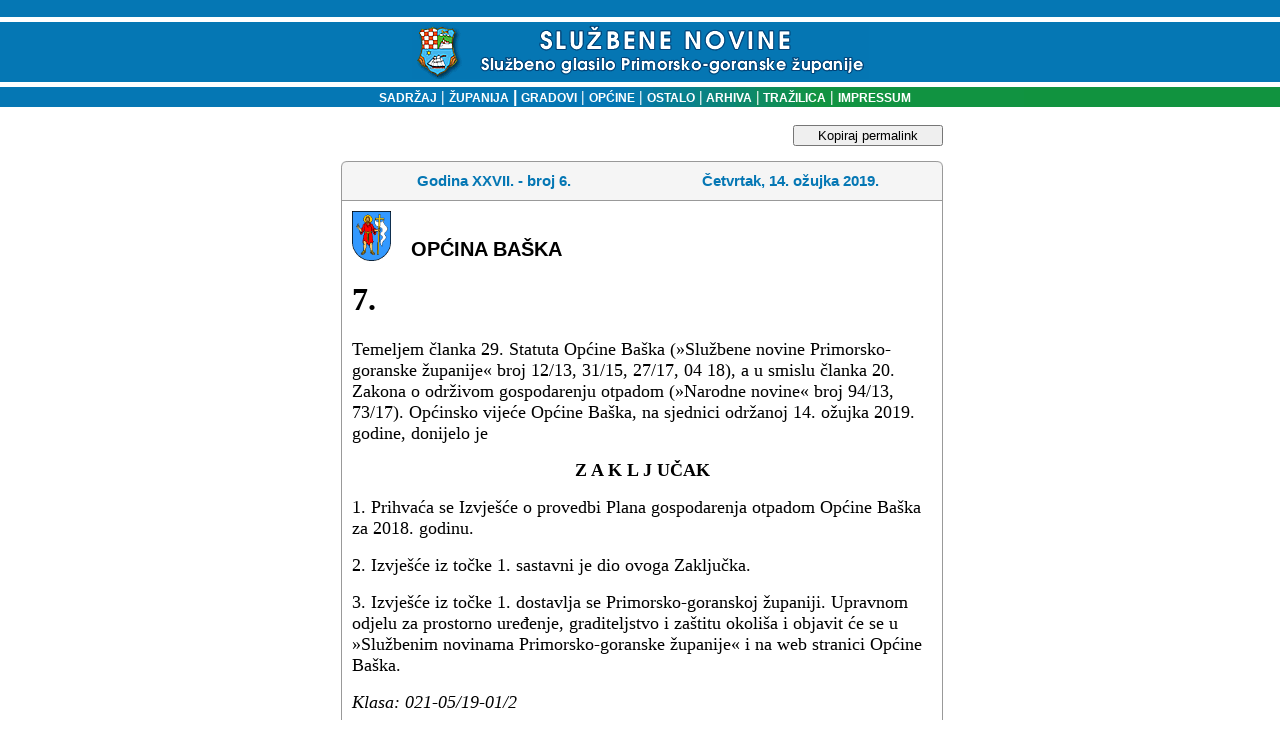

--- FILE ---
content_type: text/html
request_url: https://sn.pgz.hr/default.asp?Link=odluke&id=39601
body_size: 10390
content:

<html>
<head>
<meta HTTP-EQUIV="Content-Type" CONTENT="text/html;" charset="Windows-1250">
<meta HTTP-EQUIV="EXPIRES" CONTENT="0">
<meta NAME="RESOURCE-TYPE" CONTENT="DOCUMENT">
<meta NAME="DISTRIBUTION" CONTENT="GLOBAL">
<meta NAME="AUTHOR" CONTENT="Primorsko-goranska županija">
<meta NAME="COPYRIGHT" CONTENT="Copyright (c) 2003. by Primorsko-goranska županija">
<meta NAME="KEYWORDS" CONTENT="sluzbene novine, službene novine, glasilo, sluzbeno glasilo, službeno glasilo, sluzbene novine pgz, PGZ, pgž, PGŽ, primorsko-goranska, primorsko-goranska zupanija, primorsko-goranska županija, Primorsko-goranska, Primorsko-goranska zupanija, Primorsko-goranska županija, Rijeka, rijeka, Bakar, bakar, lvran, lovran, Krk, krk, Crikvenica, crikvenica, Gorski kotar, gorski kotar, Rab, rab, Cres, cres, Grad, grad, Općina, Opcina, općina, opcina, Novi vinodolski, novi vinodolski, mali lošinj, Mali lošinj, Opatija, opatija, Kraljevica, kraljevica, Republika Hrvatska, Hrvatska, Delnice, delnice, Čabar, čabar, Mrkopalj, mrkopalj, Lokve, lokve, Fuzine, fuzine, Croatia, croatian, croazia, Croazia, lokalna samouprava, regionalna samouprava, uprava, samouprava, skupština, poglavarstvo, župan, zupan, komadina, zlatko komadina, dorić, miljenko dorić, glavan, sirola, pope, saban, vrus, tomac, mladenic, candrlic, juresic, spanjol, culinovic, starcic, vidas, medved, dekanic, crnkovic, stilinovic, komadina, marsanic, snajdar, paskvan, primozic, sormilic, jelenic, rudan, butkovic, proglic, zic, ruzic, grbac, citkovic, brnelic, toljanic">
<meta NAME="DESCRIPTION" CONTENT>
<meta NAME="ROBOTS" CONTENT="INDEX, FOLLOW">
<meta NAME="REVISIT-AFTER" CONTENT="1 DAYS">
<meta NAME="RATING" CONTENT="GENERAL">
<meta content="GENERAL" name="RATING"><link href="pgz.css?v=2" type="text/css" rel="stylesheet">
<script language="JavaScript" type="text/JavaScript">
<!--
function CheckForm () {
	var upisano=document.frmSiteSearch.search.value;
if (upisano.length<4){
	document.frmSiteSearch.search.focus();
return false;
}
	return true
}
function CheckFormBig () {
	var upisano=document.frmSiteSearchBig.search.value;
	if (upisano.length<4){
document.frmSiteSearchBig.searchBig.focus();
return false;
}
return true
}
// Funkcije za trazilicu-->
</script>
<link rel="stylesheet" type="text/css" href="scripts/anylinkmenu.css" />
<script type="text/javascript" src="scripts/anylinkmenu.js"></script>
<!-- <script type="text/javascript" src="scripts/menucontents.js"></script> -->

<script type="text/javascript">
var menu_ostalo={divclass:'anylinkmenu', inlinestyle:'', linktarget:''}; 
menu_ostalo.items=[["Turistička zajednica", "default.asp?Link=mjesta&tip=41"], 
["Komunalno društvo", "default.asp?Link=mjesta&tip=42"], 
["Oglasi", "default.asp?Link=mjesta&tip=43"], 
["Ustavni sud", "default.asp?Link=mjesta&tip=44"], 
["Trgovačko društvo", "default.asp?Link=mjesta&tip=45"], 
["Ured državne uprave", "default.asp?Link=mjesta&tip=46"], 
["Ustanove", "default.asp?Link=mjesta&tip=47"]
]
</script>

<script type="text/javascript">
    anylinkmenu.init("menuanchorclass")
</script>


<title>SLUŽBENE NOVINE PRIMORSKO-GORANSKE ŽUPANIJE</title>
</head>
<body bgColor="#ffffff" leftMargin="0" topMargin="0">

<table cellSpacing="0" cellPadding="0" width="100%" border="0">
  <tbody>
  <tr>
    <td width="98%" background="slike/system/top_bak.gif" height="87">
      <div align="center"><BR><img src="slike/system/top.gif" align="middle" WIDTH="457" HEIGHT="54">
      </div>
    </td>
    <!--<td width="2%" background="slike/system/top_bak.gif" height="87">
    <img height="87" src="slike/system/top_bak.gif" width="6">
    --></td>
   </tr>
   </tbody>
   </table>
<table cellSpacing="0" cellPadding="0" width="100%" border="0">
  <tbody>
  <tr>
	<td width="20%" bgcolor="#0577B4"></td>
    <td vAlign="center" width="60%" align="center" background="slike/system/bakklinija.gif" height="20">
    <font face="Geneva, Arial, Helvetica, sans-serif" color="#ffffff" size="1">
    <strong><p class="bijelilink11bold"><a href="default.asp?Link=sadrzaj" target="_self">
    &nbsp;&nbsp;&nbsp;SADRŽAJ</a><strong>
    <font face="Arial, Helvetica, sans-serif" color="#ffffff"> </font></strong><font color="#ffffff">| </font><a href="default.asp?Link=popis&sifra=00001" target="_self">ŽUPANIJA</a>
    <strong><font face="Arial, Helvetica, sans-serif" color="#ffffff"> </font></strong><font face="Arial, Helvetica, sans-serif" color="#ffffff">|<strong> 
      </strong></font><a href="default.asp?Link=mjesta&tip=10" target="_self">GRADOVI</a><strong><font color="#ffffff"> 
      </font></strong><font color="#ffffff">|<strong> </strong></font><a href="default.asp?Link=mjesta&tip=20" target="_self">OPĆINE</a>
      <strong><font color="#ffffff"></font></strong><font color="#ffffff">|<strong> </font>
      <a href ="" class="menuanchorclass" rel="menu_ostalo" >OSTALO</a>
      <strong><font color="#ffffff"> 
      </font></strong><font color="#ffffff">|</font><a href="default.asp?Link=arhiva" target="_self"> ARHIVA</a><strong> 
      </strong><font color="#ffffff">|</font><a href="default.asp?Link=pretraga" target="_self"> TRAŽILICA</a><strong> 
      </strong><font color="#ffffff">|<strong> </strong></font><a href="default.asp?Link=impressum" target="_self">IMPRESSUM</a>
    </td><td width="20%" bgcolor="#11933F"></td> </tr></tbody></table>

<br>
<table cellSpacing="0" cellPadding="0" width="100%" border="0">
<tr><td valign="top"></td><td width=5>&nbsp;</td>
<td valign="top" width="100%" align="center">

	<button id="kopirajPermalink" onclick="kopirajPermalink()">Kopiraj permalink</button>
<script>
	function kopirajPermalink(){
		var textArea = document.createElement("textarea");
	  textArea.value = 'https://sn.pgz.hr/default.asp?Link=odluke&izdanje=2096&mjesto=10007&odluka=7';
  
	  // Avoid scrolling to bottom
	  textArea.style.top = "0";
	  textArea.style.left = "0";
	  textArea.style.position = "fixed";

	  document.body.appendChild(textArea);
	  textArea.focus();
	  textArea.select();

	  try {
		var successful = document.execCommand('copy');
		if (successful)
			alert('Permalink je uspješno kopiran u međuspremnik.');
	  } catch (err) {
		
	  }
	  document.body.removeChild(textArea);
	}
</script>

      <TABLE cellSpacing=0 cellPadding=0 width=602 border=0><TBODY><TR><TD vAlign=top width=7 rowSpan=2>
<IMG height=7 src="slike/system/direct_crn_toplt_7x7.gif" width=7 border=0></TD>
<TD width=636 bgColor=#999999><IMG height=1 src="slike/system/clear.gif" width=1 border=0></TD>
<TD vAlign=top align=right width=7 rowSpan=2>
<IMG height=7 src="slike/system/direct_crn_toprt_7x7.gif" width=7 border=0></TD></TR>
<TR><TD width=100% bgColor=#f5f5f5>
<IMG height=6 src="slike/system/clear.gif" width=1 border=0></TD></TR></TBODY></TABLE>
<TABLE cellSpacing=0 cellPadding=0 width=600 border=0><TBODY><TR><TD align=middle width=1 bgColor=#999999>
<IMG height=1 src="slike/system/clear.gif" width=1 border=0>
</TD><TD width=100% bgColor=#f5f5f5><TABLE cellSpacing=0 cellPadding=3 width=600 border=0><TBODY><TR>
<TD align=middle width=100% height=32><DIV align=left>
<SPAN class=naslov>
    <table WIDTH="100%" ALIGN="center" BORDER="0" CELLSPACING="0" CELLPADDING="0">
	<tr><td ALIGN="middle" width="50%" class="naslov">Godina XXVII. - broj 6.</td>
		<td ALIGN="middle" width="50%" class="naslov">Četvrtak, 14. ožujka 2019.</td>
		</tr>
	</table>
	<IMG height=6 src="slike/system/clear.gif"width=1 border=0></SPAN></DIV></TD></TR><TBODY></TABLE></TD><TD align=middle width=1 bgColor=#999999><IMG height=1 src="slike/system/clear.gif" width=1 border=0></TD></TR></TBODY></TABLE>
	<!--To je tablica tankog okvira-->
  <table border="0" width="602" CELLSPACING=0 cellpadding=0>
  <tr>
    <td width="100%" style="HEIGHT:1px" colspan="3" height="1" bgcolor=#999999></td>
    
  </tr>
  <tr>
    <td style="WIDTH:1px;HEIGHT:100px" bgcolor=#999999>
    <IMG height=1 src="slike/system/clear.gif" width=1 border=0></td>
    <td width="100%"><!--Tu sad dolazi tekst-->
	
	<table cellSpacing="0" cellPadding="10" width="100%" align="center" border="0" bgcolor="white">
	<tr>
	 
	 
	 <td width="50">
	 <img alt width="39" height="50" hspace="0" src="slika.asp?iz=mjesta&amp;sto=cMjesto&amp;je=10007&amp;Naziv=opcina-baska.gif" align="left" useMap border="0">
	 </td><td valign="bottom" width="100%" class="sadrzaj" style="COLOR:#000000;">
	 OPĆINA BAŠKA
	 </tr>
	 
	<tr>
	 <td colspan="2">
<html xmlns:v='urn:schemas-microsoft-com:vml'
xmlns:o='urn:schemas-microsoft-com:office:office'
xmlns:w='urn:schemas-microsoft-com:office:word'
xmlns:m='http://schemas.microsoft.com/office/2004/12/omml'
xmlns='http://www.w3.org/TR/REC-html40'>

<head>
<meta http-equiv=Content-Type content='text/html; charset=windows-1250'>
<meta name=ProgId content=Word.Document>
<meta name=Generator content='Microsoft Word 15'>
<meta name=Originator content='Microsoft Word 15'>
<link rel=File-List href='SN6-2019-7-BAŠKA_files/filelist.xml'>
<!--[if gte mso 9]><xml>
 <o:DocumentProperties>
  <o:Author>Arsen Karavanić</o:Author>
  <o:LastAuthor>Arsen Karavanić</o:LastAuthor>
  <o:Revision>2</o:Revision>
  <o:TotalTime>1</o:TotalTime>
  <o:Created>2019-04-02T10:54:00Z</o:Created>
  <o:LastSaved>2019-04-02T10:55:00Z</o:LastSaved>
  <o:Pages>1</o:Pages>
  <o:Words>132</o:Words>
  <o:Characters>765</o:Characters>
  <o:Lines>6</o:Lines>
  <o:Paragraphs>1</o:Paragraphs>
  <o:CharactersWithSpaces>896</o:CharactersWithSpaces>
  <o:Version>15.00</o:Version>
 </o:DocumentProperties>
 <o:OfficeDocumentSettings>
  <o:AllowPNG/>
 </o:OfficeDocumentSettings>
</xml><![endif]-->
<link rel=themeData href='SN6-2019-7-BAŠKA_files/themedata.thmx'>
<link rel=colorSchemeMapping
href='SN6-2019-7-BAŠKA_files/colorschememapping.xml'>
<!--[if gte mso 9]><xml>
 <w:WordDocument>
  <w:View>Print</w:View>
  <w:SpellingState>Clean</w:SpellingState>
  <w:GrammarState>Clean</w:GrammarState>
  <w:TrackMoves/>
  <w:TrackFormatting/>
  <w:HyphenationZone>21</w:HyphenationZone>
  <w:ValidateAgainstSchemas/>
  <w:SaveIfXMLInvalid>false</w:SaveIfXMLInvalid>
  <w:IgnoreMixedContent>false</w:IgnoreMixedContent>
  <w:AlwaysShowPlaceholderText>false</w:AlwaysShowPlaceholderText>
  <w:DoNotPromoteQF/>
  <w:LidThemeOther>HR</w:LidThemeOther>
  <w:LidThemeAsian>X-NONE</w:LidThemeAsian>
  <w:LidThemeComplexScript>X-NONE</w:LidThemeComplexScript>
  <w:Compatibility>
   <w:BreakWrappedTables/>
   <w:SplitPgBreakAndParaMark/>
  </w:Compatibility>
  <m:mathPr>
   <m:mathFont m:val='Cambria Math'/>
   <m:brkBin m:val='before'/>
   <m:brkBinSub m:val='&#45;-'/>
   <m:smallFrac m:val='off'/>
   <m:dispDef/>
   <m:lMargin m:val='0'/>
   <m:rMargin m:val='0'/>
   <m:defJc m:val='centerGroup'/>
   <m:wrapIndent m:val='1440'/>
   <m:intLim m:val='subSup'/>
   <m:naryLim m:val='undOvr'/>
  </m:mathPr></w:WordDocument>
</xml><![endif]--><!--[if gte mso 9]><xml>
 <w:LatentStyles DefLockedState='false' DefUnhideWhenUsed='false'
  DefSemiHidden='false' DefQFormat='false' DefPriority='99'
  LatentStyleCount='371'>
  <w:LsdException Locked='false' Priority='0' QFormat='true' Name='Normal'/>
  <w:LsdException Locked='false' Priority='9' QFormat='true' Name='heading 1'/>
  <w:LsdException Locked='false' Priority='9' SemiHidden='true'
   UnhideWhenUsed='true' QFormat='true' Name='heading 2'/>
  <w:LsdException Locked='false' Priority='9' SemiHidden='true'
   UnhideWhenUsed='true' QFormat='true' Name='heading 3'/>
  <w:LsdException Locked='false' Priority='9' SemiHidden='true'
   UnhideWhenUsed='true' QFormat='true' Name='heading 4'/>
  <w:LsdException Locked='false' Priority='9' SemiHidden='true'
   UnhideWhenUsed='true' QFormat='true' Name='heading 5'/>
  <w:LsdException Locked='false' Priority='9' SemiHidden='true'
   UnhideWhenUsed='true' QFormat='true' Name='heading 6'/>
  <w:LsdException Locked='false' Priority='9' SemiHidden='true'
   UnhideWhenUsed='true' QFormat='true' Name='heading 7'/>
  <w:LsdException Locked='false' Priority='9' SemiHidden='true'
   UnhideWhenUsed='true' QFormat='true' Name='heading 8'/>
  <w:LsdException Locked='false' Priority='9' SemiHidden='true'
   UnhideWhenUsed='true' QFormat='true' Name='heading 9'/>
  <w:LsdException Locked='false' SemiHidden='true' UnhideWhenUsed='true'
   Name='index 1'/>
  <w:LsdException Locked='false' SemiHidden='true' UnhideWhenUsed='true'
   Name='index 2'/>
  <w:LsdException Locked='false' SemiHidden='true' UnhideWhenUsed='true'
   Name='index 3'/>
  <w:LsdException Locked='false' SemiHidden='true' UnhideWhenUsed='true'
   Name='index 4'/>
  <w:LsdException Locked='false' SemiHidden='true' UnhideWhenUsed='true'
   Name='index 5'/>
  <w:LsdException Locked='false' SemiHidden='true' UnhideWhenUsed='true'
   Name='index 6'/>
  <w:LsdException Locked='false' SemiHidden='true' UnhideWhenUsed='true'
   Name='index 7'/>
  <w:LsdException Locked='false' SemiHidden='true' UnhideWhenUsed='true'
   Name='index 8'/>
  <w:LsdException Locked='false' SemiHidden='true' UnhideWhenUsed='true'
   Name='index 9'/>
  <w:LsdException Locked='false' Priority='39' SemiHidden='true'
   UnhideWhenUsed='true' Name='toc 1'/>
  <w:LsdException Locked='false' Priority='39' SemiHidden='true'
   UnhideWhenUsed='true' Name='toc 2'/>
  <w:LsdException Locked='false' Priority='39' SemiHidden='true'
   UnhideWhenUsed='true' Name='toc 3'/>
  <w:LsdException Locked='false' Priority='39' SemiHidden='true'
   UnhideWhenUsed='true' Name='toc 4'/>
  <w:LsdException Locked='false' Priority='39' SemiHidden='true'
   UnhideWhenUsed='true' Name='toc 5'/>
  <w:LsdException Locked='false' Priority='39' SemiHidden='true'
   UnhideWhenUsed='true' Name='toc 6'/>
  <w:LsdException Locked='false' Priority='39' SemiHidden='true'
   UnhideWhenUsed='true' Name='toc 7'/>
  <w:LsdException Locked='false' Priority='39' SemiHidden='true'
   UnhideWhenUsed='true' Name='toc 8'/>
  <w:LsdException Locked='false' Priority='39' SemiHidden='true'
   UnhideWhenUsed='true' Name='toc 9'/>
  <w:LsdException Locked='false' SemiHidden='true' UnhideWhenUsed='true'
   Name='Normal Indent'/>
  <w:LsdException Locked='false' SemiHidden='true' UnhideWhenUsed='true'
   Name='footnote text'/>
  <w:LsdException Locked='false' SemiHidden='true' UnhideWhenUsed='true'
   Name='annotation text'/>
  <w:LsdException Locked='false' SemiHidden='true' UnhideWhenUsed='true'
   Name='header'/>
  <w:LsdException Locked='false' SemiHidden='true' UnhideWhenUsed='true'
   Name='footer'/>
  <w:LsdException Locked='false' SemiHidden='true' UnhideWhenUsed='true'
   Name='index heading'/>
  <w:LsdException Locked='false' Priority='35' SemiHidden='true'
   UnhideWhenUsed='true' QFormat='true' Name='caption'/>
  <w:LsdException Locked='false' SemiHidden='true' UnhideWhenUsed='true'
   Name='table of figures'/>
  <w:LsdException Locked='false' SemiHidden='true' UnhideWhenUsed='true'
   Name='envelope address'/>
  <w:LsdException Locked='false' SemiHidden='true' UnhideWhenUsed='true'
   Name='envelope return'/>
  <w:LsdException Locked='false' SemiHidden='true' UnhideWhenUsed='true'
   Name='footnote reference'/>
  <w:LsdException Locked='false' SemiHidden='true' UnhideWhenUsed='true'
   Name='annotation reference'/>
  <w:LsdException Locked='false' SemiHidden='true' UnhideWhenUsed='true'
   Name='line number'/>
  <w:LsdException Locked='false' SemiHidden='true' UnhideWhenUsed='true'
   Name='page number'/>
  <w:LsdException Locked='false' SemiHidden='true' UnhideWhenUsed='true'
   Name='endnote reference'/>
  <w:LsdException Locked='false' SemiHidden='true' UnhideWhenUsed='true'
   Name='endnote text'/>
  <w:LsdException Locked='false' SemiHidden='true' UnhideWhenUsed='true'
   Name='table of authorities'/>
  <w:LsdException Locked='false' SemiHidden='true' UnhideWhenUsed='true'
   Name='macro'/>
  <w:LsdException Locked='false' SemiHidden='true' UnhideWhenUsed='true'
   Name='toa heading'/>
  <w:LsdException Locked='false' SemiHidden='true' UnhideWhenUsed='true'
   Name='List'/>
  <w:LsdException Locked='false' SemiHidden='true' UnhideWhenUsed='true'
   Name='List Bullet'/>
  <w:LsdException Locked='false' SemiHidden='true' UnhideWhenUsed='true'
   Name='List Number'/>
  <w:LsdException Locked='false' SemiHidden='true' UnhideWhenUsed='true'
   Name='List 2'/>
  <w:LsdException Locked='false' SemiHidden='true' UnhideWhenUsed='true'
   Name='List 3'/>
  <w:LsdException Locked='false' SemiHidden='true' UnhideWhenUsed='true'
   Name='List 4'/>
  <w:LsdException Locked='false' SemiHidden='true' UnhideWhenUsed='true'
   Name='List 5'/>
  <w:LsdException Locked='false' SemiHidden='true' UnhideWhenUsed='true'
   Name='List Bullet 2'/>
  <w:LsdException Locked='false' SemiHidden='true' UnhideWhenUsed='true'
   Name='List Bullet 3'/>
  <w:LsdException Locked='false' SemiHidden='true' UnhideWhenUsed='true'
   Name='List Bullet 4'/>
  <w:LsdException Locked='false' SemiHidden='true' UnhideWhenUsed='true'
   Name='List Bullet 5'/>
  <w:LsdException Locked='false' SemiHidden='true' UnhideWhenUsed='true'
   Name='List Number 2'/>
  <w:LsdException Locked='false' SemiHidden='true' UnhideWhenUsed='true'
   Name='List Number 3'/>
  <w:LsdException Locked='false' SemiHidden='true' UnhideWhenUsed='true'
   Name='List Number 4'/>
  <w:LsdException Locked='false' SemiHidden='true' UnhideWhenUsed='true'
   Name='List Number 5'/>
  <w:LsdException Locked='false' Priority='10' QFormat='true' Name='Title'/>
  <w:LsdException Locked='false' SemiHidden='true' UnhideWhenUsed='true'
   Name='Closing'/>
  <w:LsdException Locked='false' SemiHidden='true' UnhideWhenUsed='true'
   Name='Signature'/>
  <w:LsdException Locked='false' Priority='1' SemiHidden='true'
   UnhideWhenUsed='true' Name='Default Paragraph Font'/>
  <w:LsdException Locked='false' SemiHidden='true' UnhideWhenUsed='true'
   Name='Body Text'/>
  <w:LsdException Locked='false' SemiHidden='true' UnhideWhenUsed='true'
   Name='Body Text Indent'/>
  <w:LsdException Locked='false' SemiHidden='true' UnhideWhenUsed='true'
   Name='List Continue'/>
  <w:LsdException Locked='false' SemiHidden='true' UnhideWhenUsed='true'
   Name='List Continue 2'/>
  <w:LsdException Locked='false' SemiHidden='true' UnhideWhenUsed='true'
   Name='List Continue 3'/>
  <w:LsdException Locked='false' SemiHidden='true' UnhideWhenUsed='true'
   Name='List Continue 4'/>
  <w:LsdException Locked='false' SemiHidden='true' UnhideWhenUsed='true'
   Name='List Continue 5'/>
  <w:LsdException Locked='false' SemiHidden='true' UnhideWhenUsed='true'
   Name='Message Header'/>
  <w:LsdException Locked='false' Priority='11' QFormat='true' Name='Subtitle'/>
  <w:LsdException Locked='false' SemiHidden='true' UnhideWhenUsed='true'
   Name='Salutation'/>
  <w:LsdException Locked='false' SemiHidden='true' UnhideWhenUsed='true'
   Name='Date'/>
  <w:LsdException Locked='false' SemiHidden='true' UnhideWhenUsed='true'
   Name='Body Text First Indent'/>
  <w:LsdException Locked='false' SemiHidden='true' UnhideWhenUsed='true'
   Name='Body Text First Indent 2'/>
  <w:LsdException Locked='false' SemiHidden='true' UnhideWhenUsed='true'
   Name='Note Heading'/>
  <w:LsdException Locked='false' SemiHidden='true' UnhideWhenUsed='true'
   Name='Body Text 2'/>
  <w:LsdException Locked='false' SemiHidden='true' UnhideWhenUsed='true'
   Name='Body Text 3'/>
  <w:LsdException Locked='false' SemiHidden='true' UnhideWhenUsed='true'
   Name='Body Text Indent 2'/>
  <w:LsdException Locked='false' SemiHidden='true' UnhideWhenUsed='true'
   Name='Body Text Indent 3'/>
  <w:LsdException Locked='false' SemiHidden='true' UnhideWhenUsed='true'
   Name='Block Text'/>
  <w:LsdException Locked='false' SemiHidden='true' UnhideWhenUsed='true'
   Name='Hyperlink'/>
  <w:LsdException Locked='false' SemiHidden='true' UnhideWhenUsed='true'
   Name='FollowedHyperlink'/>
  <w:LsdException Locked='false' Priority='22' QFormat='true' Name='Strong'/>
  <w:LsdException Locked='false' Priority='20' QFormat='true' Name='Emphasis'/>
  <w:LsdException Locked='false' SemiHidden='true' UnhideWhenUsed='true'
   Name='Document Map'/>
  <w:LsdException Locked='false' SemiHidden='true' UnhideWhenUsed='true'
   Name='Plain Text'/>
  <w:LsdException Locked='false' SemiHidden='true' UnhideWhenUsed='true'
   Name='E-mail Signature'/>
  <w:LsdException Locked='false' SemiHidden='true' UnhideWhenUsed='true'
   Name='HTML Top of Form'/>
  <w:LsdException Locked='false' SemiHidden='true' UnhideWhenUsed='true'
   Name='HTML Bottom of Form'/>
  <w:LsdException Locked='false' SemiHidden='true' UnhideWhenUsed='true'
   Name='Normal (Web)'/>
  <w:LsdException Locked='false' SemiHidden='true' UnhideWhenUsed='true'
   Name='HTML Acronym'/>
  <w:LsdException Locked='false' SemiHidden='true' UnhideWhenUsed='true'
   Name='HTML Address'/>
  <w:LsdException Locked='false' SemiHidden='true' UnhideWhenUsed='true'
   Name='HTML Cite'/>
  <w:LsdException Locked='false' SemiHidden='true' UnhideWhenUsed='true'
   Name='HTML Code'/>
  <w:LsdException Locked='false' SemiHidden='true' UnhideWhenUsed='true'
   Name='HTML Definition'/>
  <w:LsdException Locked='false' SemiHidden='true' UnhideWhenUsed='true'
   Name='HTML Keyboard'/>
  <w:LsdException Locked='false' SemiHidden='true' UnhideWhenUsed='true'
   Name='HTML Preformatted'/>
  <w:LsdException Locked='false' SemiHidden='true' UnhideWhenUsed='true'
   Name='HTML Sample'/>
  <w:LsdException Locked='false' SemiHidden='true' UnhideWhenUsed='true'
   Name='HTML Typewriter'/>
  <w:LsdException Locked='false' SemiHidden='true' UnhideWhenUsed='true'
   Name='HTML Variable'/>
  <w:LsdException Locked='false' SemiHidden='true' UnhideWhenUsed='true'
   Name='Normal Table'/>
  <w:LsdException Locked='false' SemiHidden='true' UnhideWhenUsed='true'
   Name='annotation subject'/>
  <w:LsdException Locked='false' SemiHidden='true' UnhideWhenUsed='true'
   Name='No List'/>
  <w:LsdException Locked='false' SemiHidden='true' UnhideWhenUsed='true'
   Name='Outline List 1'/>
  <w:LsdException Locked='false' SemiHidden='true' UnhideWhenUsed='true'
   Name='Outline List 2'/>
  <w:LsdException Locked='false' SemiHidden='true' UnhideWhenUsed='true'
   Name='Outline List 3'/>
  <w:LsdException Locked='false' SemiHidden='true' UnhideWhenUsed='true'
   Name='Table Simple 1'/>
  <w:LsdException Locked='false' SemiHidden='true' UnhideWhenUsed='true'
   Name='Table Simple 2'/>
  <w:LsdException Locked='false' SemiHidden='true' UnhideWhenUsed='true'
   Name='Table Simple 3'/>
  <w:LsdException Locked='false' SemiHidden='true' UnhideWhenUsed='true'
   Name='Table Classic 1'/>
  <w:LsdException Locked='false' SemiHidden='true' UnhideWhenUsed='true'
   Name='Table Classic 2'/>
  <w:LsdException Locked='false' SemiHidden='true' UnhideWhenUsed='true'
   Name='Table Classic 3'/>
  <w:LsdException Locked='false' SemiHidden='true' UnhideWhenUsed='true'
   Name='Table Classic 4'/>
  <w:LsdException Locked='false' SemiHidden='true' UnhideWhenUsed='true'
   Name='Table Colorful 1'/>
  <w:LsdException Locked='false' SemiHidden='true' UnhideWhenUsed='true'
   Name='Table Colorful 2'/>
  <w:LsdException Locked='false' SemiHidden='true' UnhideWhenUsed='true'
   Name='Table Colorful 3'/>
  <w:LsdException Locked='false' SemiHidden='true' UnhideWhenUsed='true'
   Name='Table Columns 1'/>
  <w:LsdException Locked='false' SemiHidden='true' UnhideWhenUsed='true'
   Name='Table Columns 2'/>
  <w:LsdException Locked='false' SemiHidden='true' UnhideWhenUsed='true'
   Name='Table Columns 3'/>
  <w:LsdException Locked='false' SemiHidden='true' UnhideWhenUsed='true'
   Name='Table Columns 4'/>
  <w:LsdException Locked='false' SemiHidden='true' UnhideWhenUsed='true'
   Name='Table Columns 5'/>
  <w:LsdException Locked='false' SemiHidden='true' UnhideWhenUsed='true'
   Name='Table Grid 1'/>
  <w:LsdException Locked='false' SemiHidden='true' UnhideWhenUsed='true'
   Name='Table Grid 2'/>
  <w:LsdException Locked='false' SemiHidden='true' UnhideWhenUsed='true'
   Name='Table Grid 3'/>
  <w:LsdException Locked='false' SemiHidden='true' UnhideWhenUsed='true'
   Name='Table Grid 4'/>
  <w:LsdException Locked='false' SemiHidden='true' UnhideWhenUsed='true'
   Name='Table Grid 5'/>
  <w:LsdException Locked='false' SemiHidden='true' UnhideWhenUsed='true'
   Name='Table Grid 6'/>
  <w:LsdException Locked='false' SemiHidden='true' UnhideWhenUsed='true'
   Name='Table Grid 7'/>
  <w:LsdException Locked='false' SemiHidden='true' UnhideWhenUsed='true'
   Name='Table Grid 8'/>
  <w:LsdException Locked='false' SemiHidden='true' UnhideWhenUsed='true'
   Name='Table List 1'/>
  <w:LsdException Locked='false' SemiHidden='true' UnhideWhenUsed='true'
   Name='Table List 2'/>
  <w:LsdException Locked='false' SemiHidden='true' UnhideWhenUsed='true'
   Name='Table List 3'/>
  <w:LsdException Locked='false' SemiHidden='true' UnhideWhenUsed='true'
   Name='Table List 4'/>
  <w:LsdException Locked='false' SemiHidden='true' UnhideWhenUsed='true'
   Name='Table List 5'/>
  <w:LsdException Locked='false' SemiHidden='true' UnhideWhenUsed='true'
   Name='Table List 6'/>
  <w:LsdException Locked='false' SemiHidden='true' UnhideWhenUsed='true'
   Name='Table List 7'/>
  <w:LsdException Locked='false' SemiHidden='true' UnhideWhenUsed='true'
   Name='Table List 8'/>
  <w:LsdException Locked='false' SemiHidden='true' UnhideWhenUsed='true'
   Name='Table 3D effects 1'/>
  <w:LsdException Locked='false' SemiHidden='true' UnhideWhenUsed='true'
   Name='Table 3D effects 2'/>
  <w:LsdException Locked='false' SemiHidden='true' UnhideWhenUsed='true'
   Name='Table 3D effects 3'/>
  <w:LsdException Locked='false' SemiHidden='true' UnhideWhenUsed='true'
   Name='Table Contemporary'/>
  <w:LsdException Locked='false' SemiHidden='true' UnhideWhenUsed='true'
   Name='Table Elegant'/>
  <w:LsdException Locked='false' SemiHidden='true' UnhideWhenUsed='true'
   Name='Table Professional'/>
  <w:LsdException Locked='false' SemiHidden='true' UnhideWhenUsed='true'
   Name='Table Subtle 1'/>
  <w:LsdException Locked='false' SemiHidden='true' UnhideWhenUsed='true'
   Name='Table Subtle 2'/>
  <w:LsdException Locked='false' SemiHidden='true' UnhideWhenUsed='true'
   Name='Table Web 1'/>
  <w:LsdException Locked='false' SemiHidden='true' UnhideWhenUsed='true'
   Name='Table Web 2'/>
  <w:LsdException Locked='false' SemiHidden='true' UnhideWhenUsed='true'
   Name='Table Web 3'/>
  <w:LsdException Locked='false' SemiHidden='true' UnhideWhenUsed='true'
   Name='Balloon Text'/>
  <w:LsdException Locked='false' Priority='39' Name='Table Grid'/>
  <w:LsdException Locked='false' SemiHidden='true' UnhideWhenUsed='true'
   Name='Table Theme'/>
  <w:LsdException Locked='false' SemiHidden='true' Name='Placeholder Text'/>
  <w:LsdException Locked='false' Priority='1' QFormat='true' Name='No Spacing'/>
  <w:LsdException Locked='false' Priority='60' Name='Light Shading'/>
  <w:LsdException Locked='false' Priority='61' Name='Light List'/>
  <w:LsdException Locked='false' Priority='62' Name='Light Grid'/>
  <w:LsdException Locked='false' Priority='63' Name='Medium Shading 1'/>
  <w:LsdException Locked='false' Priority='64' Name='Medium Shading 2'/>
  <w:LsdException Locked='false' Priority='65' Name='Medium List 1'/>
  <w:LsdException Locked='false' Priority='66' Name='Medium List 2'/>
  <w:LsdException Locked='false' Priority='67' Name='Medium Grid 1'/>
  <w:LsdException Locked='false' Priority='68' Name='Medium Grid 2'/>
  <w:LsdException Locked='false' Priority='69' Name='Medium Grid 3'/>
  <w:LsdException Locked='false' Priority='70' Name='Dark List'/>
  <w:LsdException Locked='false' Priority='71' Name='Colorful Shading'/>
  <w:LsdException Locked='false' Priority='72' Name='Colorful List'/>
  <w:LsdException Locked='false' Priority='73' Name='Colorful Grid'/>
  <w:LsdException Locked='false' Priority='60' Name='Light Shading Accent 1'/>
  <w:LsdException Locked='false' Priority='61' Name='Light List Accent 1'/>
  <w:LsdException Locked='false' Priority='62' Name='Light Grid Accent 1'/>
  <w:LsdException Locked='false' Priority='63' Name='Medium Shading 1 Accent 1'/>
  <w:LsdException Locked='false' Priority='64' Name='Medium Shading 2 Accent 1'/>
  <w:LsdException Locked='false' Priority='65' Name='Medium List 1 Accent 1'/>
  <w:LsdException Locked='false' SemiHidden='true' Name='Revision'/>
  <w:LsdException Locked='false' Priority='34' QFormat='true'
   Name='List Paragraph'/>
  <w:LsdException Locked='false' Priority='29' QFormat='true' Name='Quote'/>
  <w:LsdException Locked='false' Priority='30' QFormat='true'
   Name='Intense Quote'/>
  <w:LsdException Locked='false' Priority='66' Name='Medium List 2 Accent 1'/>
  <w:LsdException Locked='false' Priority='67' Name='Medium Grid 1 Accent 1'/>
  <w:LsdException Locked='false' Priority='68' Name='Medium Grid 2 Accent 1'/>
  <w:LsdException Locked='false' Priority='69' Name='Medium Grid 3 Accent 1'/>
  <w:LsdException Locked='false' Priority='70' Name='Dark List Accent 1'/>
  <w:LsdException Locked='false' Priority='71' Name='Colorful Shading Accent 1'/>
  <w:LsdException Locked='false' Priority='72' Name='Colorful List Accent 1'/>
  <w:LsdException Locked='false' Priority='73' Name='Colorful Grid Accent 1'/>
  <w:LsdException Locked='false' Priority='60' Name='Light Shading Accent 2'/>
  <w:LsdException Locked='false' Priority='61' Name='Light List Accent 2'/>
  <w:LsdException Locked='false' Priority='62' Name='Light Grid Accent 2'/>
  <w:LsdException Locked='false' Priority='63' Name='Medium Shading 1 Accent 2'/>
  <w:LsdException Locked='false' Priority='64' Name='Medium Shading 2 Accent 2'/>
  <w:LsdException Locked='false' Priority='65' Name='Medium List 1 Accent 2'/>
  <w:LsdException Locked='false' Priority='66' Name='Medium List 2 Accent 2'/>
  <w:LsdException Locked='false' Priority='67' Name='Medium Grid 1 Accent 2'/>
  <w:LsdException Locked='false' Priority='68' Name='Medium Grid 2 Accent 2'/>
  <w:LsdException Locked='false' Priority='69' Name='Medium Grid 3 Accent 2'/>
  <w:LsdException Locked='false' Priority='70' Name='Dark List Accent 2'/>
  <w:LsdException Locked='false' Priority='71' Name='Colorful Shading Accent 2'/>
  <w:LsdException Locked='false' Priority='72' Name='Colorful List Accent 2'/>
  <w:LsdException Locked='false' Priority='73' Name='Colorful Grid Accent 2'/>
  <w:LsdException Locked='false' Priority='60' Name='Light Shading Accent 3'/>
  <w:LsdException Locked='false' Priority='61' Name='Light List Accent 3'/>
  <w:LsdException Locked='false' Priority='62' Name='Light Grid Accent 3'/>
  <w:LsdException Locked='false' Priority='63' Name='Medium Shading 1 Accent 3'/>
  <w:LsdException Locked='false' Priority='64' Name='Medium Shading 2 Accent 3'/>
  <w:LsdException Locked='false' Priority='65' Name='Medium List 1 Accent 3'/>
  <w:LsdException Locked='false' Priority='66' Name='Medium List 2 Accent 3'/>
  <w:LsdException Locked='false' Priority='67' Name='Medium Grid 1 Accent 3'/>
  <w:LsdException Locked='false' Priority='68' Name='Medium Grid 2 Accent 3'/>
  <w:LsdException Locked='false' Priority='69' Name='Medium Grid 3 Accent 3'/>
  <w:LsdException Locked='false' Priority='70' Name='Dark List Accent 3'/>
  <w:LsdException Locked='false' Priority='71' Name='Colorful Shading Accent 3'/>
  <w:LsdException Locked='false' Priority='72' Name='Colorful List Accent 3'/>
  <w:LsdException Locked='false' Priority='73' Name='Colorful Grid Accent 3'/>
  <w:LsdException Locked='false' Priority='60' Name='Light Shading Accent 4'/>
  <w:LsdException Locked='false' Priority='61' Name='Light List Accent 4'/>
  <w:LsdException Locked='false' Priority='62' Name='Light Grid Accent 4'/>
  <w:LsdException Locked='false' Priority='63' Name='Medium Shading 1 Accent 4'/>
  <w:LsdException Locked='false' Priority='64' Name='Medium Shading 2 Accent 4'/>
  <w:LsdException Locked='false' Priority='65' Name='Medium List 1 Accent 4'/>
  <w:LsdException Locked='false' Priority='66' Name='Medium List 2 Accent 4'/>
  <w:LsdException Locked='false' Priority='67' Name='Medium Grid 1 Accent 4'/>
  <w:LsdException Locked='false' Priority='68' Name='Medium Grid 2 Accent 4'/>
  <w:LsdException Locked='false' Priority='69' Name='Medium Grid 3 Accent 4'/>
  <w:LsdException Locked='false' Priority='70' Name='Dark List Accent 4'/>
  <w:LsdException Locked='false' Priority='71' Name='Colorful Shading Accent 4'/>
  <w:LsdException Locked='false' Priority='72' Name='Colorful List Accent 4'/>
  <w:LsdException Locked='false' Priority='73' Name='Colorful Grid Accent 4'/>
  <w:LsdException Locked='false' Priority='60' Name='Light Shading Accent 5'/>
  <w:LsdException Locked='false' Priority='61' Name='Light List Accent 5'/>
  <w:LsdException Locked='false' Priority='62' Name='Light Grid Accent 5'/>
  <w:LsdException Locked='false' Priority='63' Name='Medium Shading 1 Accent 5'/>
  <w:LsdException Locked='false' Priority='64' Name='Medium Shading 2 Accent 5'/>
  <w:LsdException Locked='false' Priority='65' Name='Medium List 1 Accent 5'/>
  <w:LsdException Locked='false' Priority='66' Name='Medium List 2 Accent 5'/>
  <w:LsdException Locked='false' Priority='67' Name='Medium Grid 1 Accent 5'/>
  <w:LsdException Locked='false' Priority='68' Name='Medium Grid 2 Accent 5'/>
  <w:LsdException Locked='false' Priority='69' Name='Medium Grid 3 Accent 5'/>
  <w:LsdException Locked='false' Priority='70' Name='Dark List Accent 5'/>
  <w:LsdException Locked='false' Priority='71' Name='Colorful Shading Accent 5'/>
  <w:LsdException Locked='false' Priority='72' Name='Colorful List Accent 5'/>
  <w:LsdException Locked='false' Priority='73' Name='Colorful Grid Accent 5'/>
  <w:LsdException Locked='false' Priority='60' Name='Light Shading Accent 6'/>
  <w:LsdException Locked='false' Priority='61' Name='Light List Accent 6'/>
  <w:LsdException Locked='false' Priority='62' Name='Light Grid Accent 6'/>
  <w:LsdException Locked='false' Priority='63' Name='Medium Shading 1 Accent 6'/>
  <w:LsdException Locked='false' Priority='64' Name='Medium Shading 2 Accent 6'/>
  <w:LsdException Locked='false' Priority='65' Name='Medium List 1 Accent 6'/>
  <w:LsdException Locked='false' Priority='66' Name='Medium List 2 Accent 6'/>
  <w:LsdException Locked='false' Priority='67' Name='Medium Grid 1 Accent 6'/>
  <w:LsdException Locked='false' Priority='68' Name='Medium Grid 2 Accent 6'/>
  <w:LsdException Locked='false' Priority='69' Name='Medium Grid 3 Accent 6'/>
  <w:LsdException Locked='false' Priority='70' Name='Dark List Accent 6'/>
  <w:LsdException Locked='false' Priority='71' Name='Colorful Shading Accent 6'/>
  <w:LsdException Locked='false' Priority='72' Name='Colorful List Accent 6'/>
  <w:LsdException Locked='false' Priority='73' Name='Colorful Grid Accent 6'/>
  <w:LsdException Locked='false' Priority='19' QFormat='true'
   Name='Subtle Emphasis'/>
  <w:LsdException Locked='false' Priority='21' QFormat='true'
   Name='Intense Emphasis'/>
  <w:LsdException Locked='false' Priority='31' QFormat='true'
   Name='Subtle Reference'/>
  <w:LsdException Locked='false' Priority='32' QFormat='true'
   Name='Intense Reference'/>
  <w:LsdException Locked='false' Priority='33' QFormat='true' Name='Book Title'/>
  <w:LsdException Locked='false' Priority='37' SemiHidden='true'
   UnhideWhenUsed='true' Name='Bibliography'/>
  <w:LsdException Locked='false' Priority='39' SemiHidden='true'
   UnhideWhenUsed='true' QFormat='true' Name='TOC Heading'/>
  <w:LsdException Locked='false' Priority='41' Name='Plain Table 1'/>
  <w:LsdException Locked='false' Priority='42' Name='Plain Table 2'/>
  <w:LsdException Locked='false' Priority='43' Name='Plain Table 3'/>
  <w:LsdException Locked='false' Priority='44' Name='Plain Table 4'/>
  <w:LsdException Locked='false' Priority='45' Name='Plain Table 5'/>
  <w:LsdException Locked='false' Priority='40' Name='Grid Table Light'/>
  <w:LsdException Locked='false' Priority='46' Name='Grid Table 1 Light'/>
  <w:LsdException Locked='false' Priority='47' Name='Grid Table 2'/>
  <w:LsdException Locked='false' Priority='48' Name='Grid Table 3'/>
  <w:LsdException Locked='false' Priority='49' Name='Grid Table 4'/>
  <w:LsdException Locked='false' Priority='50' Name='Grid Table 5 Dark'/>
  <w:LsdException Locked='false' Priority='51' Name='Grid Table 6 Colorful'/>
  <w:LsdException Locked='false' Priority='52' Name='Grid Table 7 Colorful'/>
  <w:LsdException Locked='false' Priority='46'
   Name='Grid Table 1 Light Accent 1'/>
  <w:LsdException Locked='false' Priority='47' Name='Grid Table 2 Accent 1'/>
  <w:LsdException Locked='false' Priority='48' Name='Grid Table 3 Accent 1'/>
  <w:LsdException Locked='false' Priority='49' Name='Grid Table 4 Accent 1'/>
  <w:LsdException Locked='false' Priority='50' Name='Grid Table 5 Dark Accent 1'/>
  <w:LsdException Locked='false' Priority='51'
   Name='Grid Table 6 Colorful Accent 1'/>
  <w:LsdException Locked='false' Priority='52'
   Name='Grid Table 7 Colorful Accent 1'/>
  <w:LsdException Locked='false' Priority='46'
   Name='Grid Table 1 Light Accent 2'/>
  <w:LsdException Locked='false' Priority='47' Name='Grid Table 2 Accent 2'/>
  <w:LsdException Locked='false' Priority='48' Name='Grid Table 3 Accent 2'/>
  <w:LsdException Locked='false' Priority='49' Name='Grid Table 4 Accent 2'/>
  <w:LsdException Locked='false' Priority='50' Name='Grid Table 5 Dark Accent 2'/>
  <w:LsdException Locked='false' Priority='51'
   Name='Grid Table 6 Colorful Accent 2'/>
  <w:LsdException Locked='false' Priority='52'
   Name='Grid Table 7 Colorful Accent 2'/>
  <w:LsdException Locked='false' Priority='46'
   Name='Grid Table 1 Light Accent 3'/>
  <w:LsdException Locked='false' Priority='47' Name='Grid Table 2 Accent 3'/>
  <w:LsdException Locked='false' Priority='48' Name='Grid Table 3 Accent 3'/>
  <w:LsdException Locked='false' Priority='49' Name='Grid Table 4 Accent 3'/>
  <w:LsdException Locked='false' Priority='50' Name='Grid Table 5 Dark Accent 3'/>
  <w:LsdException Locked='false' Priority='51'
   Name='Grid Table 6 Colorful Accent 3'/>
  <w:LsdException Locked='false' Priority='52'
   Name='Grid Table 7 Colorful Accent 3'/>
  <w:LsdException Locked='false' Priority='46'
   Name='Grid Table 1 Light Accent 4'/>
  <w:LsdException Locked='false' Priority='47' Name='Grid Table 2 Accent 4'/>
  <w:LsdException Locked='false' Priority='48' Name='Grid Table 3 Accent 4'/>
  <w:LsdException Locked='false' Priority='49' Name='Grid Table 4 Accent 4'/>
  <w:LsdException Locked='false' Priority='50' Name='Grid Table 5 Dark Accent 4'/>
  <w:LsdException Locked='false' Priority='51'
   Name='Grid Table 6 Colorful Accent 4'/>
  <w:LsdException Locked='false' Priority='52'
   Name='Grid Table 7 Colorful Accent 4'/>
  <w:LsdException Locked='false' Priority='46'
   Name='Grid Table 1 Light Accent 5'/>
  <w:LsdException Locked='false' Priority='47' Name='Grid Table 2 Accent 5'/>
  <w:LsdException Locked='false' Priority='48' Name='Grid Table 3 Accent 5'/>
  <w:LsdException Locked='false' Priority='49' Name='Grid Table 4 Accent 5'/>
  <w:LsdException Locked='false' Priority='50' Name='Grid Table 5 Dark Accent 5'/>
  <w:LsdException Locked='false' Priority='51'
   Name='Grid Table 6 Colorful Accent 5'/>
  <w:LsdException Locked='false' Priority='52'
   Name='Grid Table 7 Colorful Accent 5'/>
  <w:LsdException Locked='false' Priority='46'
   Name='Grid Table 1 Light Accent 6'/>
  <w:LsdException Locked='false' Priority='47' Name='Grid Table 2 Accent 6'/>
  <w:LsdException Locked='false' Priority='48' Name='Grid Table 3 Accent 6'/>
  <w:LsdException Locked='false' Priority='49' Name='Grid Table 4 Accent 6'/>
  <w:LsdException Locked='false' Priority='50' Name='Grid Table 5 Dark Accent 6'/>
  <w:LsdException Locked='false' Priority='51'
   Name='Grid Table 6 Colorful Accent 6'/>
  <w:LsdException Locked='false' Priority='52'
   Name='Grid Table 7 Colorful Accent 6'/>
  <w:LsdException Locked='false' Priority='46' Name='List Table 1 Light'/>
  <w:LsdException Locked='false' Priority='47' Name='List Table 2'/>
  <w:LsdException Locked='false' Priority='48' Name='List Table 3'/>
  <w:LsdException Locked='false' Priority='49' Name='List Table 4'/>
  <w:LsdException Locked='false' Priority='50' Name='List Table 5 Dark'/>
  <w:LsdException Locked='false' Priority='51' Name='List Table 6 Colorful'/>
  <w:LsdException Locked='false' Priority='52' Name='List Table 7 Colorful'/>
  <w:LsdException Locked='false' Priority='46'
   Name='List Table 1 Light Accent 1'/>
  <w:LsdException Locked='false' Priority='47' Name='List Table 2 Accent 1'/>
  <w:LsdException Locked='false' Priority='48' Name='List Table 3 Accent 1'/>
  <w:LsdException Locked='false' Priority='49' Name='List Table 4 Accent 1'/>
  <w:LsdException Locked='false' Priority='50' Name='List Table 5 Dark Accent 1'/>
  <w:LsdException Locked='false' Priority='51'
   Name='List Table 6 Colorful Accent 1'/>
  <w:LsdException Locked='false' Priority='52'
   Name='List Table 7 Colorful Accent 1'/>
  <w:LsdException Locked='false' Priority='46'
   Name='List Table 1 Light Accent 2'/>
  <w:LsdException Locked='false' Priority='47' Name='List Table 2 Accent 2'/>
  <w:LsdException Locked='false' Priority='48' Name='List Table 3 Accent 2'/>
  <w:LsdException Locked='false' Priority='49' Name='List Table 4 Accent 2'/>
  <w:LsdException Locked='false' Priority='50' Name='List Table 5 Dark Accent 2'/>
  <w:LsdException Locked='false' Priority='51'
   Name='List Table 6 Colorful Accent 2'/>
  <w:LsdException Locked='false' Priority='52'
   Name='List Table 7 Colorful Accent 2'/>
  <w:LsdException Locked='false' Priority='46'
   Name='List Table 1 Light Accent 3'/>
  <w:LsdException Locked='false' Priority='47' Name='List Table 2 Accent 3'/>
  <w:LsdException Locked='false' Priority='48' Name='List Table 3 Accent 3'/>
  <w:LsdException Locked='false' Priority='49' Name='List Table 4 Accent 3'/>
  <w:LsdException Locked='false' Priority='50' Name='List Table 5 Dark Accent 3'/>
  <w:LsdException Locked='false' Priority='51'
   Name='List Table 6 Colorful Accent 3'/>
  <w:LsdException Locked='false' Priority='52'
   Name='List Table 7 Colorful Accent 3'/>
  <w:LsdException Locked='false' Priority='46'
   Name='List Table 1 Light Accent 4'/>
  <w:LsdException Locked='false' Priority='47' Name='List Table 2 Accent 4'/>
  <w:LsdException Locked='false' Priority='48' Name='List Table 3 Accent 4'/>
  <w:LsdException Locked='false' Priority='49' Name='List Table 4 Accent 4'/>
  <w:LsdException Locked='false' Priority='50' Name='List Table 5 Dark Accent 4'/>
  <w:LsdException Locked='false' Priority='51'
   Name='List Table 6 Colorful Accent 4'/>
  <w:LsdException Locked='false' Priority='52'
   Name='List Table 7 Colorful Accent 4'/>
  <w:LsdException Locked='false' Priority='46'
   Name='List Table 1 Light Accent 5'/>
  <w:LsdException Locked='false' Priority='47' Name='List Table 2 Accent 5'/>
  <w:LsdException Locked='false' Priority='48' Name='List Table 3 Accent 5'/>
  <w:LsdException Locked='false' Priority='49' Name='List Table 4 Accent 5'/>
  <w:LsdException Locked='false' Priority='50' Name='List Table 5 Dark Accent 5'/>
  <w:LsdException Locked='false' Priority='51'
   Name='List Table 6 Colorful Accent 5'/>
  <w:LsdException Locked='false' Priority='52'
   Name='List Table 7 Colorful Accent 5'/>
  <w:LsdException Locked='false' Priority='46'
   Name='List Table 1 Light Accent 6'/>
  <w:LsdException Locked='false' Priority='47' Name='List Table 2 Accent 6'/>
  <w:LsdException Locked='false' Priority='48' Name='List Table 3 Accent 6'/>
  <w:LsdException Locked='false' Priority='49' Name='List Table 4 Accent 6'/>
  <w:LsdException Locked='false' Priority='50' Name='List Table 5 Dark Accent 6'/>
  <w:LsdException Locked='false' Priority='51'
   Name='List Table 6 Colorful Accent 6'/>
  <w:LsdException Locked='false' Priority='52'
   Name='List Table 7 Colorful Accent 6'/>
 </w:LatentStyles>
</xml><![endif]-->
<style>
<!--
 /* Font Definitions */
 @font-face
	{font-family:'Cambria Math';
	panose-1:2 4 5 3 5 4 6 3 2 4;
	mso-font-charset:1;
	mso-generic-font-family:roman;
	mso-font-format:other;
	mso-font-pitch:variable;
	mso-font-signature:0 0 0 0 0 0;}
 /* Style Definitions */
 p.MsoNormal, li.MsoNormal, div.MsoNormal
	{mso-style-unhide:no;
	mso-style-qformat:yes;
	mso-style-parent:'';
	margin:0cm;
	margin-bottom:.0001pt;
	mso-pagination:widow-orphan;
	font-size:12.0pt;
	font-family:'Times New Roman',serif;
	mso-fareast-font-family:'Times New Roman';
	mso-fareast-theme-font:minor-fareast;}
h1
	{mso-style-priority:9;
	mso-style-unhide:no;
	mso-style-qformat:yes;
	mso-style-link:'Heading 1 Char';
	mso-margin-top-alt:auto;
	margin-right:0cm;
	mso-margin-bottom-alt:auto;
	margin-left:0cm;
	mso-pagination:widow-orphan;
	mso-outline-level:1;
	font-size:24.0pt;
	font-family:'Times New Roman',serif;
	mso-fareast-font-family:'Times New Roman';
	mso-fareast-theme-font:minor-fareast;
	font-weight:bold;}
p
	{mso-style-noshow:yes;
	mso-style-priority:99;
	mso-margin-top-alt:auto;
	margin-right:0cm;
	mso-margin-bottom-alt:auto;
	margin-left:0cm;
	mso-pagination:widow-orphan;
	font-size:12.0pt;
	font-family:'Times New Roman',serif;
	mso-fareast-font-family:'Times New Roman';
	mso-fareast-theme-font:minor-fareast;}
span.Heading1Char
	{mso-style-name:'Heading 1 Char';
	mso-style-priority:9;
	mso-style-unhide:no;
	mso-style-locked:yes;
	mso-style-link:'Heading 1';
	mso-ansi-font-size:16.0pt;
	mso-bidi-font-size:16.0pt;
	font-family:'Calibri Light',sans-serif;
	mso-ascii-font-family:'Calibri Light';
	mso-ascii-theme-font:major-latin;
	mso-fareast-font-family:'Times New Roman';
	mso-fareast-theme-font:major-fareast;
	mso-hansi-font-family:'Calibri Light';
	mso-hansi-theme-font:major-latin;
	mso-bidi-font-family:'Times New Roman';
	mso-bidi-theme-font:major-bidi;
	color:#2E74B5;
	mso-themecolor:accent1;
	mso-themeshade:191;}
.MsoChpDefault
	{mso-style-type:export-only;
	mso-default-props:yes;
	font-size:10.0pt;
	mso-ansi-font-size:10.0pt;
	mso-bidi-font-size:10.0pt;}
@page WordSection1
	{size:595.3pt 841.9pt;
	margin:70.85pt 70.85pt 70.85pt 70.85pt;
	mso-header-margin:35.4pt;
	mso-footer-margin:35.4pt;
	mso-paper-source:0;}
div.WordSection1
	{page:WordSection1;}
-->
</style>
<!--[if gte mso 10]>
<style>
 /* Style Definitions */
 table.MsoNormalTable
	{mso-style-name:'Table Normal';
	mso-tstyle-rowband-size:0;
	mso-tstyle-colband-size:0;
	mso-style-noshow:yes;
	mso-style-priority:99;
	mso-style-parent:'';
	mso-padding-alt:0cm 5.4pt 0cm 5.4pt;
	mso-para-margin:0cm;
	mso-para-margin-bottom:.0001pt;
	mso-pagination:widow-orphan;
	font-size:10.0pt;
	font-family:'Times New Roman',serif;}
</style>
<![endif]--><!--[if gte mso 9]><xml>
 <o:shapedefaults v:ext='edit' spidmax='1026'/>
</xml><![endif]--><!--[if gte mso 9]><xml>
 <o:shapelayout v:ext='edit'>
  <o:idmap v:ext='edit' data='1'/>
 </o:shapelayout></xml><![endif]-->
</head>

<body lang=HR style='tab-interval:35.4pt'>

<div class=WordSection1>

<h1><span style='mso-fareast-font-family:'Times New Roman''>7.<o:p></o:p></span></h1>

<p><span style='font-size:13.5pt'>Temeljem članka 29. Statuta Općine Baška
(»Službene novine Primorsko-goranske županije« broj 12/13, 31/15, 27/17, 04
18), a u smislu članka 20. Zakona o održivom gospodarenju otpadom (»Narodne
novine« broj 94/13, 73/17). Općinsko vijeće Općine Baška, na sjednici održanoj
14. ožujka 2019. godine, donijelo je</span></p>

<p align=center style='text-align:center'><b><span style='font-size:13.5pt'>Z A
K L J UČAK</span></b></p>

<p><span style='font-size:13.5pt'>1. Prihvaća se Izvješće o provedbi Plana
gospodarenja otpadom Općine Baška za 2018. godinu.</span></p>

<p><span style='font-size:13.5pt'>2. Izvješće iz točke 1. sastavni je dio ovoga
Zaključka.</span></p>

<p><span style='font-size:13.5pt'>3. Izvješće iz točke 1. dostavlja se
Primorsko-goranskoj županiji. Upravnom odjelu za prostorno uređenje,
graditeljstvo i zaštitu okoliša i objavit će se u »Službenim novinama
Primorsko-goranske županije« i na web stranici Općine Baška.</span></p>

<p><i><span style='font-size:13.5pt'>Klasa: 021-05/19-01/2</span></i></p>

<p><i><span style='font-size:13.5pt'>Ur. broj: 2142-03-01/1-19-8</span></i></p>

<p><i><span style='font-size:13.5pt'>Baška, 14. ožujka 2019. </span></i></p>

<p align=center style='text-align:center'><span style='font-size:13.5pt'>OPĆINSKO
VIJEĆE OPĆINE BASKA</span></p>

<p align=center style='text-align:center'><span style='font-size:13.5pt'>Predsjednica</span></p>

<p align=center style='text-align:center'><b><span style='font-size:13.5pt'>Tanja
Grlj, v. r.<o:p></o:p></span></b></p>

<p><b><span style='font-size:13.5pt'><o:p>&nbsp;</o:p></span></b></p>

<p><b><span style='font-size:13.5pt'><span style='mso-tab-count:3'>                              </span><span
style='mso-spacerun:yes'>      </span></span>*tablica se nalazi na kraju
dokumenta*<o:p></o:p></b></p>

</div>

</body>

</html>

</td></tr>


		<tr><td colspan="2" class="sivilink10bold"><a href="download.asp?id=30504">
		Odluka u PDF formatu                    &nbsp;&nbsp;
		<img alt width="27" height="30" src="slika.asp?iz=ekstenzije_slike&amp;sto=cEkstenzija&amp;je=pdf       " border="0">
				
		</a>
		</td></tr>
		<tr><td colspan=2><BR><BR></td></tr>
</table>
<!--Zavrsetak sadrzaja i nastavak tablice tankog okvira-->
</td>
    <td style="WIDTH:1px" bgcolor=#999999>
    <IMG height=1 src="slike/system/clear.gif" width=1 border=0></td></td>
  </tr>
</table>
<TABLE cellSpacing=0 cellPadding=0 width=602border=0><TBODY><TR><TD vAlign=top width=7 rowSpan=2><IMG height=7 src="slike/system/direct_crn_btmlt_7x7.gif"  width=7 border=0></TD><TD width=636 bgColor=#ffffff><IMG height=6 src="slike/system/clear.gif" width=1 border=0></TD><TD vAlign=top align=right width=7 rowSpan=2><IMG height=7 src="slike/system/direct_crn_btmrt_7x7.gif" width=7 border=0></TD></TR><TR><TD width=636 bgColor=#999999><IMG height=1 src="slike/system/clear.gif" width=1 border=0></TD></TR></TBODY></TABLE>
<a href="https://sn.pgz.hr/default.asp?Link=odluke&izdanje=2096&mjesto=10007&odluka=7">https://sn.pgz.hr/default.asp?Link=odluke&izdanje=2096&mjesto=10007&odluka=7</a>
<br>
<TABLE cellSpacing=0 cellPadding=1 width="602" border=0 align="center">
        <TBODY>
        <TR>
          <TD>
            <DIV align=center><SPAN class=text_cr>&copy; Primorsko-goranska županija 
            2002.-2003. Sva prava pridržana. </SPAN></DIV></TD></TR>
        <TR>
          <TD vAlign=top height=32>
            <DIV align=center><SPAN class=text_cr>Obratite se</SPAN> <SPAN 
            class=sivilink10bold><A 
            href="mailto:sn.pgz@novilist.hr">webmasteru</A></SPAN><SPAN 
            class=text> </SPAN><SPAN class=text_cr>s pitanjima i 
            komentarima.</SPAN></DIV></TD>
            </TR>
         <tr><td valign="top"><DIV align="center"><SPAN class=text_cr>Programska podrška<br>
         <a href="http://www.netcom.hr" target="_blank"><img height=17 alt="www.netcom.hr" text="www.netcom.hr" src="slike/system/netcom.gif" width=70 border=0></a>
            </SPAN></div>
               </td></tr></TBODY></TABLE>


</td></tr></table>
</body>
</html>

<script language="JavaScript">
function toggle(e)
{
   if (e.style.display == "") 
   {
      e.style.display = "none";
   }
   else
   {
      e.style.display = "";
   }  
}
</script>

